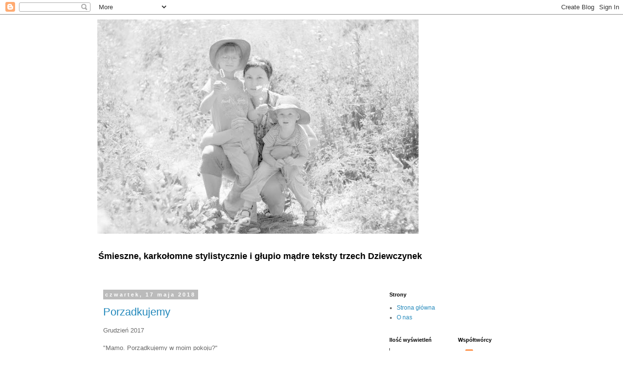

--- FILE ---
content_type: text/html; charset=UTF-8
request_url: http://www.filipki.com/b/stats?style=WHITE_TRANSPARENT&timeRange=ALL_TIME&token=APq4FmD-t_1fd3ESoiQtFjGgy9j1DTNe3TF1dB9CS1ulxqam7j2XY5DGslLYHWbfGzybFstO7LG25a8mQig1tpf5O2AoeQcBtg
body_size: 256
content:
{"total":177666,"sparklineOptions":{"backgroundColor":{"fillOpacity":0.1,"fill":"#ffffff"},"series":[{"areaOpacity":0.3,"color":"#fff"}]},"sparklineData":[[0,12],[1,13],[2,12],[3,43],[4,21],[5,29],[6,98],[7,81],[8,45],[9,15],[10,16],[11,17],[12,57],[13,38],[14,22],[15,11],[16,12],[17,16],[18,45],[19,52],[20,25],[21,15],[22,23],[23,15],[24,46],[25,25],[26,15],[27,13],[28,10],[29,4]],"nextTickMs":3600000}